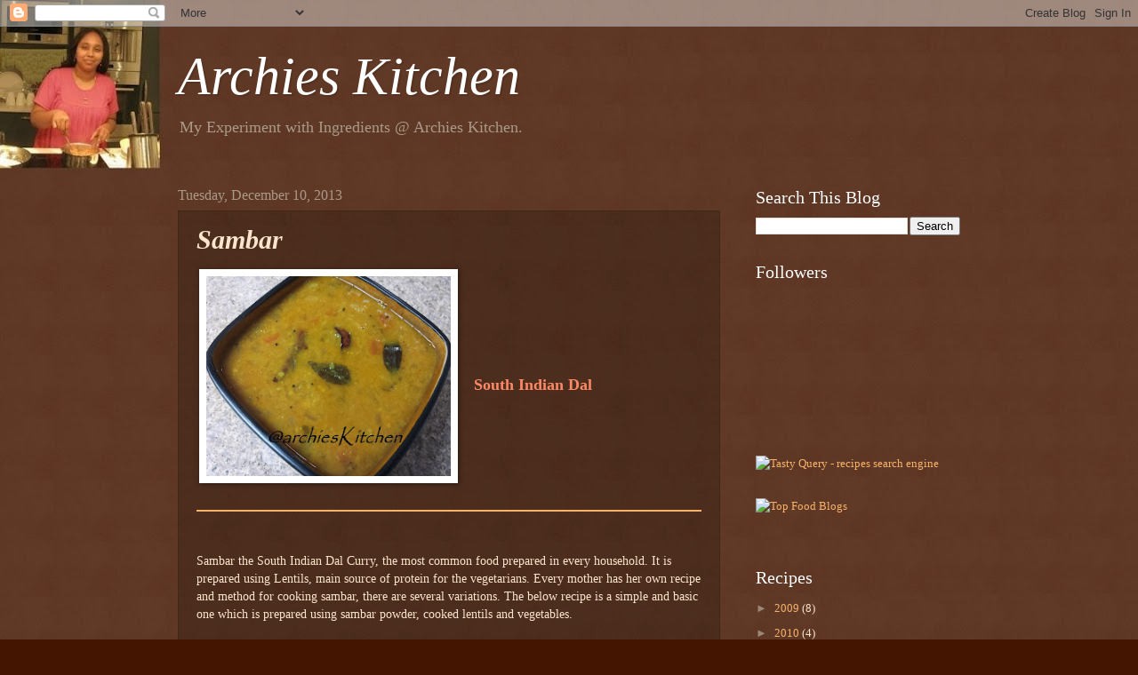

--- FILE ---
content_type: text/html; charset=UTF-8
request_url: http://archieskitchen.blogspot.com/2013/12/sambar.html
body_size: 12875
content:
<!DOCTYPE html>
<html class='v2' dir='ltr' lang='en'>
<head>
<link href='https://www.blogger.com/static/v1/widgets/335934321-css_bundle_v2.css' rel='stylesheet' type='text/css'/>
<meta content='width=1100' name='viewport'/>
<meta content='text/html; charset=UTF-8' http-equiv='Content-Type'/>
<meta content='blogger' name='generator'/>
<link href='http://archieskitchen.blogspot.com/favicon.ico' rel='icon' type='image/x-icon'/>
<link href='http://archieskitchen.blogspot.com/2013/12/sambar.html' rel='canonical'/>
<link rel="alternate" type="application/atom+xml" title="Archies Kitchen - Atom" href="http://archieskitchen.blogspot.com/feeds/posts/default" />
<link rel="alternate" type="application/rss+xml" title="Archies Kitchen - RSS" href="http://archieskitchen.blogspot.com/feeds/posts/default?alt=rss" />
<link rel="service.post" type="application/atom+xml" title="Archies Kitchen - Atom" href="https://www.blogger.com/feeds/31631907/posts/default" />

<link rel="alternate" type="application/atom+xml" title="Archies Kitchen - Atom" href="http://archieskitchen.blogspot.com/feeds/7004250408714189601/comments/default" />
<!--Can't find substitution for tag [blog.ieCssRetrofitLinks]-->
<link href='https://blogger.googleusercontent.com/img/b/R29vZ2xl/AVvXsEj0e9mbQIKp-xp-bJAEb3x5YxbDD3sQLhcaHbG7_eHClVm-W0fhXlyfSp4WCVRLKG21BlKkoFVE3ZRER85llVZoRd9rA0VIMPRN2FjIeG0CRYLkpQ2P2jY7vzlqoQIivXBHyw1g/s320/Sambar.jpg' rel='image_src'/>
<meta content='Sambar, Lentil Curry, South Indian Dal' name='description'/>
<meta content='http://archieskitchen.blogspot.com/2013/12/sambar.html' property='og:url'/>
<meta content='&lt;b&gt;Sambar&lt;/b&gt;' property='og:title'/>
<meta content='Sambar, Lentil Curry, South Indian Dal' property='og:description'/>
<meta content='https://blogger.googleusercontent.com/img/b/R29vZ2xl/AVvXsEj0e9mbQIKp-xp-bJAEb3x5YxbDD3sQLhcaHbG7_eHClVm-W0fhXlyfSp4WCVRLKG21BlKkoFVE3ZRER85llVZoRd9rA0VIMPRN2FjIeG0CRYLkpQ2P2jY7vzlqoQIivXBHyw1g/w1200-h630-p-k-no-nu/Sambar.jpg' property='og:image'/>
<title>Archies Kitchen: Sambar</title>
<style id='page-skin-1' type='text/css'><!--
/*
-----------------------------------------------
Blogger Template Style
Name:     Watermark
Designer: Blogger
URL:      www.blogger.com
----------------------------------------------- */
/* Use this with templates/1ktemplate-*.html */
/* Content
----------------------------------------------- */
body {
font: normal normal 14px Georgia, Utopia, 'Palatino Linotype', Palatino, serif;
color: #fce5cd;
background: #441500 url(http://2.bp.blogspot.com/-b8qzywSvNfI/UA1az0rbXmI/AAAAAAAAIEk/gc5SjsvpgdI/s0/Blog%2BBackground.jpg) repeat fixed top left;
}
html body .content-outer {
min-width: 0;
max-width: 100%;
width: 100%;
}
.content-outer {
font-size: 92%;
}
a:link {
text-decoration:none;
color: #f6b26b;
}
a:visited {
text-decoration:none;
color: #ff8866;
}
a:hover {
text-decoration:underline;
color: #f6b26b;
}
.body-fauxcolumns .cap-top {
margin-top: 30px;
background: transparent none no-repeat scroll center center;
height: 256px;
}
.content-inner {
padding: 0;
}
/* Header
----------------------------------------------- */
.header-inner .Header .titlewrapper,
.header-inner .Header .descriptionwrapper {
padding-left: 20px;
padding-right: 20px;
}
.Header h1 {
font: italic normal 60px Georgia, Utopia, 'Palatino Linotype', Palatino, serif;
color: #ffffff;
text-shadow: 2px 2px rgba(0, 0, 0, .1);
}
.Header h1 a {
color: #ffffff;
}
.Header .description {
font-size: 140%;
color: #aa9988;
}
/* Tabs
----------------------------------------------- */
.tabs-inner .section {
margin: 0 20px;
}
.tabs-inner .PageList, .tabs-inner .LinkList, .tabs-inner .Labels {
margin-left: -11px;
margin-right: -11px;
background-color: transparent;
border-top: 0 solid #ffffff;
border-bottom: 0 solid #ffffff;
-moz-box-shadow: 0 0 0 rgba(0, 0, 0, .3);
-webkit-box-shadow: 0 0 0 rgba(0, 0, 0, .3);
-goog-ms-box-shadow: 0 0 0 rgba(0, 0, 0, .3);
box-shadow: 0 0 0 rgba(0, 0, 0, .3);
}
.tabs-inner .PageList .widget-content,
.tabs-inner .LinkList .widget-content,
.tabs-inner .Labels .widget-content {
margin: -3px -11px;
background: transparent none  no-repeat scroll right;
}
.tabs-inner .widget ul {
padding: 2px 25px;
max-height: 34px;
background: transparent none no-repeat scroll left;
}
.tabs-inner .widget li {
border: none;
}
.tabs-inner .widget li a {
display: inline-block;
padding: .25em 1em;
font: normal normal 20px Georgia, Utopia, 'Palatino Linotype', Palatino, serif;
color: #441500;
border-right: 1px solid #776655;
}
.tabs-inner .widget li:first-child a {
border-left: 1px solid #776655;
}
.tabs-inner .widget li.selected a, .tabs-inner .widget li a:hover {
color: #ffffff;
}
/* Headings
----------------------------------------------- */
h2 {
font: normal normal 20px Georgia, Utopia, 'Palatino Linotype', Palatino, serif;
color: #ffffff;
margin: 0 0 .5em;
}
h2.date-header {
font: normal normal 16px 'Times New Roman', Times, FreeSerif, serif;
color: #aa9988;
}
/* Main
----------------------------------------------- */
.main-inner .column-center-inner,
.main-inner .column-left-inner,
.main-inner .column-right-inner {
padding: 0 5px;
}
.main-outer {
margin-top: 0;
background: transparent none no-repeat scroll top left;
}
.main-inner {
padding-top: 30px;
}
.main-cap-top {
position: relative;
}
.main-cap-top .cap-right {
position: absolute;
height: 0;
width: 100%;
bottom: 0;
background: transparent none repeat-x scroll bottom center;
}
.main-cap-top .cap-left {
position: absolute;
height: 245px;
width: 280px;
right: 0;
bottom: 0;
background: transparent none no-repeat scroll bottom left;
}
/* Posts
----------------------------------------------- */
.post-outer {
padding: 15px 20px;
margin: 0 0 25px;
background: transparent url(//www.blogblog.com/1kt/watermark/post_background_navigator.png) repeat scroll top left;
_background-image: none;
border: dotted 1px #332211;
-moz-box-shadow: 0 0 0 rgba(0, 0, 0, .1);
-webkit-box-shadow: 0 0 0 rgba(0, 0, 0, .1);
-goog-ms-box-shadow: 0 0 0 rgba(0, 0, 0, .1);
box-shadow: 0 0 0 rgba(0, 0, 0, .1);
}
h3.post-title {
font: italic normal 30px Georgia, Utopia, 'Palatino Linotype', Palatino, serif;
margin: 0;
}
.comments h4 {
font: italic normal 30px Georgia, Utopia, 'Palatino Linotype', Palatino, serif;
margin: 1em 0 0;
}
.post-body {
font-size: 105%;
line-height: 1.5;
position: relative;
}
.post-header {
margin: 0 0 1em;
color: #aa9988;
}
.post-footer {
margin: 10px 0 0;
padding: 10px 0 0;
color: #aa9988;
border-top: dashed 1px #998877;
}
#blog-pager {
font-size: 140%
}
#comments .comment-author {
padding-top: 1.5em;
border-top: dashed 1px #998877;
background-position: 0 1.5em;
}
#comments .comment-author:first-child {
padding-top: 0;
border-top: none;
}
.avatar-image-container {
margin: .2em 0 0;
}
/* Comments
----------------------------------------------- */
.comments .comments-content .icon.blog-author {
background-repeat: no-repeat;
background-image: url([data-uri]);
}
.comments .comments-content .loadmore a {
border-top: 1px solid #998877;
border-bottom: 1px solid #998877;
}
.comments .continue {
border-top: 2px solid #998877;
}
/* Widgets
----------------------------------------------- */
.widget ul, .widget #ArchiveList ul.flat {
padding: 0;
list-style: none;
}
.widget ul li, .widget #ArchiveList ul.flat li {
padding: .35em 0;
text-indent: 0;
border-top: dashed 1px #998877;
}
.widget ul li:first-child, .widget #ArchiveList ul.flat li:first-child {
border-top: none;
}
.widget .post-body ul {
list-style: disc;
}
.widget .post-body ul li {
border: none;
}
.widget .zippy {
color: #998877;
}
.post-body img, .post-body .tr-caption-container, .Profile img, .Image img,
.BlogList .item-thumbnail img {
padding: 5px;
background: #fff;
-moz-box-shadow: 1px 1px 5px rgba(0, 0, 0, .5);
-webkit-box-shadow: 1px 1px 5px rgba(0, 0, 0, .5);
-goog-ms-box-shadow: 1px 1px 5px rgba(0, 0, 0, .5);
box-shadow: 1px 1px 5px rgba(0, 0, 0, .5);
}
.post-body img, .post-body .tr-caption-container {
padding: 8px;
}
.post-body .tr-caption-container {
color: #333333;
}
.post-body .tr-caption-container img {
padding: 0;
background: transparent;
border: none;
-moz-box-shadow: 0 0 0 rgba(0, 0, 0, .1);
-webkit-box-shadow: 0 0 0 rgba(0, 0, 0, .1);
-goog-ms-box-shadow: 0 0 0 rgba(0, 0, 0, .1);
box-shadow: 0 0 0 rgba(0, 0, 0, .1);
}
/* Footer
----------------------------------------------- */
.footer-outer {
color:#fce5cd;
background: #110000 url(//www.blogblog.com/1kt/watermark/body_background_navigator.png) repeat scroll top left;
}
.footer-outer a {
color: #f6b26b;
}
.footer-outer a:visited {
color: #ff8866;
}
.footer-outer a:hover {
color: #f6b26b;
}
.footer-outer .widget h2 {
color: #ffffff;
}
/* Mobile
----------------------------------------------- */
body.mobile  {
background-size: 100% auto;
}
.mobile .body-fauxcolumn-outer {
background: transparent none repeat scroll top left;
}
html .mobile .mobile-date-outer {
border-bottom: none;
background: transparent url(//www.blogblog.com/1kt/watermark/post_background_navigator.png) repeat scroll top left;
_background-image: none;
margin-bottom: 10px;
}
.mobile .main-inner .date-outer {
padding: 0;
}
.mobile .main-inner .date-header {
margin: 10px;
}
.mobile .main-cap-top {
z-index: -1;
}
.mobile .content-outer {
font-size: 100%;
}
.mobile .post-outer {
padding: 10px;
}
.mobile .main-cap-top .cap-left {
background: transparent none no-repeat scroll bottom left;
}
.mobile .body-fauxcolumns .cap-top {
margin: 0;
}
.mobile-link-button {
background: transparent url(//www.blogblog.com/1kt/watermark/post_background_navigator.png) repeat scroll top left;
}
.mobile-link-button a:link, .mobile-link-button a:visited {
color: #f6b26b;
}
.mobile-index-date .date-header {
color: #aa9988;
}
.mobile-index-contents {
color: #fce5cd;
}
.mobile .tabs-inner .section {
margin: 0;
}
.mobile .tabs-inner .PageList {
margin-left: 0;
margin-right: 0;
}
.mobile .tabs-inner .PageList .widget-content {
margin: 0;
color: #ffffff;
background: transparent url(//www.blogblog.com/1kt/watermark/post_background_navigator.png) repeat scroll top left;
}
.mobile .tabs-inner .PageList .widget-content .pagelist-arrow {
border-left: 1px solid #776655;
}
.HR hr {height:2px; color:#f6b26b; border:1px; solid #000;}
--></style>
<style id='template-skin-1' type='text/css'><!--
body {
min-width: 920px;
}
.content-outer, .content-fauxcolumn-outer, .region-inner {
min-width: 920px;
max-width: 920px;
_width: 920px;
}
.main-inner .columns {
padding-left: 0;
padding-right: 270px;
}
.main-inner .fauxcolumn-center-outer {
left: 0;
right: 270px;
/* IE6 does not respect left and right together */
_width: expression(this.parentNode.offsetWidth -
parseInt("0") -
parseInt("270px") + 'px');
}
.main-inner .fauxcolumn-left-outer {
width: 0;
}
.main-inner .fauxcolumn-right-outer {
width: 270px;
}
.main-inner .column-left-outer {
width: 0;
right: 100%;
margin-left: -0;
}
.main-inner .column-right-outer {
width: 270px;
margin-right: -270px;
}
#layout {
min-width: 0;
}
#layout .content-outer {
min-width: 0;
width: 800px;
}
#layout .region-inner {
min-width: 0;
width: auto;
}
body#layout div.add_widget {
padding: 8px;
}
body#layout div.add_widget a {
margin-left: 32px;
}
--></style>
<style>
    body {background-image:url(http\:\/\/2.bp.blogspot.com\/-b8qzywSvNfI\/UA1az0rbXmI\/AAAAAAAAIEk\/gc5SjsvpgdI\/s0\/Blog%2BBackground.jpg);}
    
@media (max-width: 200px) { body {background-image:url(http\:\/\/2.bp.blogspot.com\/-b8qzywSvNfI\/UA1az0rbXmI\/AAAAAAAAIEk\/gc5SjsvpgdI\/w200\/Blog%2BBackground.jpg);}}
@media (max-width: 400px) and (min-width: 201px) { body {background-image:url(http\:\/\/2.bp.blogspot.com\/-b8qzywSvNfI\/UA1az0rbXmI\/AAAAAAAAIEk\/gc5SjsvpgdI\/w400\/Blog%2BBackground.jpg);}}
@media (max-width: 800px) and (min-width: 401px) { body {background-image:url(http\:\/\/2.bp.blogspot.com\/-b8qzywSvNfI\/UA1az0rbXmI\/AAAAAAAAIEk\/gc5SjsvpgdI\/w800\/Blog%2BBackground.jpg);}}
@media (max-width: 1200px) and (min-width: 801px) { body {background-image:url(http\:\/\/2.bp.blogspot.com\/-b8qzywSvNfI\/UA1az0rbXmI\/AAAAAAAAIEk\/gc5SjsvpgdI\/w1200\/Blog%2BBackground.jpg);}}
/* Last tag covers anything over one higher than the previous max-size cap. */
@media (min-width: 1201px) { body {background-image:url(http\:\/\/2.bp.blogspot.com\/-b8qzywSvNfI\/UA1az0rbXmI\/AAAAAAAAIEk\/gc5SjsvpgdI\/w1600\/Blog%2BBackground.jpg);}}
  </style>
<link href='https://www.blogger.com/dyn-css/authorization.css?targetBlogID=31631907&amp;zx=c895f3ee-d87d-43b3-b51b-fe4508a339ce' media='none' onload='if(media!=&#39;all&#39;)media=&#39;all&#39;' rel='stylesheet'/><noscript><link href='https://www.blogger.com/dyn-css/authorization.css?targetBlogID=31631907&amp;zx=c895f3ee-d87d-43b3-b51b-fe4508a339ce' rel='stylesheet'/></noscript>
<meta name='google-adsense-platform-account' content='ca-host-pub-1556223355139109'/>
<meta name='google-adsense-platform-domain' content='blogspot.com'/>

<!-- data-ad-client=ca-pub-3348982496076561 -->

</head>
<body class='loading variant-navigator'>
<div class='navbar section' id='navbar' name='Navbar'><div class='widget Navbar' data-version='1' id='Navbar1'><script type="text/javascript">
    function setAttributeOnload(object, attribute, val) {
      if(window.addEventListener) {
        window.addEventListener('load',
          function(){ object[attribute] = val; }, false);
      } else {
        window.attachEvent('onload', function(){ object[attribute] = val; });
      }
    }
  </script>
<div id="navbar-iframe-container"></div>
<script type="text/javascript" src="https://apis.google.com/js/platform.js"></script>
<script type="text/javascript">
      gapi.load("gapi.iframes:gapi.iframes.style.bubble", function() {
        if (gapi.iframes && gapi.iframes.getContext) {
          gapi.iframes.getContext().openChild({
              url: 'https://www.blogger.com/navbar/31631907?po\x3d7004250408714189601\x26origin\x3dhttp://archieskitchen.blogspot.com',
              where: document.getElementById("navbar-iframe-container"),
              id: "navbar-iframe"
          });
        }
      });
    </script><script type="text/javascript">
(function() {
var script = document.createElement('script');
script.type = 'text/javascript';
script.src = '//pagead2.googlesyndication.com/pagead/js/google_top_exp.js';
var head = document.getElementsByTagName('head')[0];
if (head) {
head.appendChild(script);
}})();
</script>
</div></div>
<div class='body-fauxcolumns'>
<div class='fauxcolumn-outer body-fauxcolumn-outer'>
<div class='cap-top'>
<div class='cap-left'></div>
<div class='cap-right'></div>
</div>
<div class='fauxborder-left'>
<div class='fauxborder-right'></div>
<div class='fauxcolumn-inner'>
</div>
</div>
<div class='cap-bottom'>
<div class='cap-left'></div>
<div class='cap-right'></div>
</div>
</div>
</div>
<div class='content'>
<div class='content-fauxcolumns'>
<div class='fauxcolumn-outer content-fauxcolumn-outer'>
<div class='cap-top'>
<div class='cap-left'></div>
<div class='cap-right'></div>
</div>
<div class='fauxborder-left'>
<div class='fauxborder-right'></div>
<div class='fauxcolumn-inner'>
</div>
</div>
<div class='cap-bottom'>
<div class='cap-left'></div>
<div class='cap-right'></div>
</div>
</div>
</div>
<div class='content-outer'>
<div class='content-cap-top cap-top'>
<div class='cap-left'></div>
<div class='cap-right'></div>
</div>
<div class='fauxborder-left content-fauxborder-left'>
<div class='fauxborder-right content-fauxborder-right'></div>
<div class='content-inner'>
<header>
<div class='header-outer'>
<div class='header-cap-top cap-top'>
<div class='cap-left'></div>
<div class='cap-right'></div>
</div>
<div class='fauxborder-left header-fauxborder-left'>
<div class='fauxborder-right header-fauxborder-right'></div>
<div class='region-inner header-inner'>
<div class='header section' id='header' name='Header'><div class='widget Header' data-version='1' id='Header1'>
<div id='header-inner'>
<div class='titlewrapper'>
<h1 class='title'>
<a href='http://archieskitchen.blogspot.com/'>
Archies Kitchen
</a>
</h1>
</div>
<div class='descriptionwrapper'>
<p class='description'><span>My Experiment with Ingredients @ Archies Kitchen.</span></p>
</div>
</div>
</div></div>
</div>
</div>
<div class='header-cap-bottom cap-bottom'>
<div class='cap-left'></div>
<div class='cap-right'></div>
</div>
</div>
</header>
<div class='tabs-outer'>
<div class='tabs-cap-top cap-top'>
<div class='cap-left'></div>
<div class='cap-right'></div>
</div>
<div class='fauxborder-left tabs-fauxborder-left'>
<div class='fauxborder-right tabs-fauxborder-right'></div>
<div class='region-inner tabs-inner'>
<div class='tabs no-items section' id='crosscol' name='Cross-Column'></div>
<div class='tabs no-items section' id='crosscol-overflow' name='Cross-Column 2'></div>
</div>
</div>
<div class='tabs-cap-bottom cap-bottom'>
<div class='cap-left'></div>
<div class='cap-right'></div>
</div>
</div>
<div class='main-outer'>
<div class='main-cap-top cap-top'>
<div class='cap-left'></div>
<div class='cap-right'></div>
</div>
<div class='fauxborder-left main-fauxborder-left'>
<div class='fauxborder-right main-fauxborder-right'></div>
<div class='region-inner main-inner'>
<div class='columns fauxcolumns'>
<div class='fauxcolumn-outer fauxcolumn-center-outer'>
<div class='cap-top'>
<div class='cap-left'></div>
<div class='cap-right'></div>
</div>
<div class='fauxborder-left'>
<div class='fauxborder-right'></div>
<div class='fauxcolumn-inner'>
</div>
</div>
<div class='cap-bottom'>
<div class='cap-left'></div>
<div class='cap-right'></div>
</div>
</div>
<div class='fauxcolumn-outer fauxcolumn-left-outer'>
<div class='cap-top'>
<div class='cap-left'></div>
<div class='cap-right'></div>
</div>
<div class='fauxborder-left'>
<div class='fauxborder-right'></div>
<div class='fauxcolumn-inner'>
</div>
</div>
<div class='cap-bottom'>
<div class='cap-left'></div>
<div class='cap-right'></div>
</div>
</div>
<div class='fauxcolumn-outer fauxcolumn-right-outer'>
<div class='cap-top'>
<div class='cap-left'></div>
<div class='cap-right'></div>
</div>
<div class='fauxborder-left'>
<div class='fauxborder-right'></div>
<div class='fauxcolumn-inner'>
</div>
</div>
<div class='cap-bottom'>
<div class='cap-left'></div>
<div class='cap-right'></div>
</div>
</div>
<!-- corrects IE6 width calculation -->
<div class='columns-inner'>
<div class='column-center-outer'>
<div class='column-center-inner'>
<div class='main section' id='main' name='Main'><div class='widget Blog' data-version='1' id='Blog1'>
<div class='blog-posts hfeed'>

          <div class="date-outer">
        
<h2 class='date-header'><span>Tuesday, December 10, 2013</span></h2>

          <div class="date-posts">
        
<div class='post-outer'>
<div class='post hentry uncustomized-post-template' itemprop='blogPost' itemscope='itemscope' itemtype='http://schema.org/BlogPosting'>
<meta content='https://blogger.googleusercontent.com/img/b/R29vZ2xl/AVvXsEj0e9mbQIKp-xp-bJAEb3x5YxbDD3sQLhcaHbG7_eHClVm-W0fhXlyfSp4WCVRLKG21BlKkoFVE3ZRER85llVZoRd9rA0VIMPRN2FjIeG0CRYLkpQ2P2jY7vzlqoQIivXBHyw1g/s320/Sambar.jpg' itemprop='image_url'/>
<meta content='31631907' itemprop='blogId'/>
<meta content='7004250408714189601' itemprop='postId'/>
<a name='7004250408714189601'></a>
<h3 class='post-title entry-title' itemprop='name'>
<b>Sambar</b>
</h3>
<div class='post-header'>
<div class='post-header-line-1'></div>
</div>
<div class='post-body entry-content' id='post-body-7004250408714189601' itemprop='articleBody'>
<table>
<tbody>
<tr>
<td><div class="separator" style="clear: both; text-align: center;">
<a href="https://blogger.googleusercontent.com/img/b/R29vZ2xl/AVvXsEj0e9mbQIKp-xp-bJAEb3x5YxbDD3sQLhcaHbG7_eHClVm-W0fhXlyfSp4WCVRLKG21BlKkoFVE3ZRER85llVZoRd9rA0VIMPRN2FjIeG0CRYLkpQ2P2jY7vzlqoQIivXBHyw1g/s1600/Sambar.jpg" imageanchor="1" style="clear: left; float: left; margin-bottom: 1em; margin-right: 1em;">
<img border="0" height="225" src="https://blogger.googleusercontent.com/img/b/R29vZ2xl/AVvXsEj0e9mbQIKp-xp-bJAEb3x5YxbDD3sQLhcaHbG7_eHClVm-W0fhXlyfSp4WCVRLKG21BlKkoFVE3ZRER85llVZoRd9rA0VIMPRN2FjIeG0CRYLkpQ2P2jY7vzlqoQIivXBHyw1g/s320/Sambar.jpg" width="275" /></a></div>
</td>
<td><b><span style="color: #ff8866; font-size: large;">South Indian Dal</span></b></td>
</tr>
</tbody></table>
<hr color="#f6b26b" noshade="" size="2" />
<br />
<br />
Sambar the South Indian Dal Curry, the most common food prepared in every household. It is prepared using Lentils, main source of protein for the vegetarians. Every mother has her own recipe and method for cooking sambar, there are several variations. The below recipe is a simple and basic one which is prepared using sambar powder, cooked lentils and vegetables. 
<br />
<br />
<table>
<tbody>
<tr>
<td><b><span style="color: #ff8866;">Ingredients:</span></b></td>
<td><b><span style="color: #ff8866;">Quantity</span></b></td>
</tr>
<tr>
<td>Toor Dal/Red Gram Dal </td>
<td>1 cup </td>
</tr>
<tr>
<td>Onions Chopped </td>
<td>2 nos </td>
</tr>
<tr>
<td>Tomatoes Chopped </td>
<td>2 nos </td>
</tr>
<tr>
<td>Vegetables Chopped** </td>
<td>1 cup </td>
</tr>
<tr>
<td>Tamarind Paste</td>
<td>1-2 tbsp </td>
</tr>
<tr>
<td><a href="http://archieskitchen.blogspot.com/2013/12/sambar-powder.html">Sambar Powder</a> </td>
<td>2 tbsp </td>
</tr>
<tr>
<td>Turmeric Powder </td>
<td>1 tsp </td>
</tr>
<tr>
<td>Asafoetida </td>
<td>1/4 tsp </td>
</tr>
<tr>
<td>Cumin Powder </td>
<td>1/4 tsp </td>
</tr>
<tr>
<td>Salt </td>
<td>To taste </td>
</tr>
<tr>
<td>Oil </td>
<td>1-2 tbsp </td>
</tr>
<tr>
<td><b><span style="color: #ff8866;">Tempering:</span></b></td>
<td><b><span style="color: #ff8866;"></span></b><br /></td>
</tr>
<tr>
<td>Oil/Ghee </td>
<td>1/2 tbsp </td>
</tr>
<tr>
<td>Mustard Seeds </td>
<td>1 tsp </td>
</tr>
<tr>
<td>Urad Dal </td>
<td>1 tsp </td>
</tr>
<tr>
<td>Dry Red Chili Halved </td>
<td>2 nos </td>
</tr>
<tr>
<td>Curry Leaves </td>
<td>1-2 Strands </td>
</tr>
<tr>
<td>Fenugreek Seeds </td>
<td>1/2 tsp </td>
</tr>
<tr>
<td>Cumin Seeds </td>
<td>1/2 tsp </td>
</tr>
<tr>
<td>Asafoetida </td>
<td>1/4 tsp </td>
</tr>
<tr>
<td>Coriander Leaves Chopped</td>
<td>To Garnish </td>
</tr>
</tbody></table>
<br />
<br />
<b><span style="color: #ff8866;">Preparation:</span></b><br />
1) Clean and soak the Dal for 30 min's. Add two cups water, Dal, salt, half of the turmeric powder, Asafoetida and cumin powder in a pressure cooker and cook up to 2-3 whistles. <br />
2) Meanwhile heat oil in a sauce pan and sauté the chopped onions and sauté until the onions caramelize, then add vegetables (if using) and fry for a couple of min's .<br />
3) Add chopped tomatoes and sauté for a min and then add the remaining turmeric powder and <a href="http://archieskitchen.blogspot.com/2013/12/sambar-powder.html">sambar powder</a> and let it cook until the tomatoes soften.<br />
4) Add the tamarind paste and a cup of water and cook covered until the raw smell of the tamarind disappears and vegetables are well cooked.<br />
5) Let the pressure release and then add the cooked Dal into the pan and cook for a couple of more min's for the Dal and tamarind mixture to blend in well.<br />
6) Meanwhile heat oil/ghee in a small pan and add all the ingredients for tempering. Once the mustard sputter, add it into the saucepan. Garnish with chopped coriander and serve with steamed rice or Idly, Dosa or Upma.<br />
<br />
<b><span style="color: #ff8866;">Note: <br />Variations - * The sautéed onion and vegetable mixture is pressure cooked along with the Dal or half cooked Dal and then the tamarind is added to the pressure cooked mixture. <br />
* The sautéed onion and vegetable mixture and Dal are pressure cooked separately and then mixed together along with the tamarind and cooked. <br />** Any vegetable such as Brinjal/Baby eggplant, drumstick, Radish, Turnip, Squash, Pumpkin, carrot, beans or potato or mixture of any of these vegetables are used. Usually Brinjal and Drumstick make a tasty combination. Carrot, beans and potato are used too. Kadambha Sambar has mixture of 4-5 vegetables. </span></b>
<div style='clear: both;'></div>
</div>
<div class='post-footer'>
<div class='post-footer-line post-footer-line-1'>
<span class='post-author vcard'>
Posted by
<span class='fn' itemprop='author' itemscope='itemscope' itemtype='http://schema.org/Person'>
<span itemprop='name'>Archana</span>
</span>
</span>
<span class='post-timestamp'>
at
<meta content='http://archieskitchen.blogspot.com/2013/12/sambar.html' itemprop='url'/>
<a class='timestamp-link' href='http://archieskitchen.blogspot.com/2013/12/sambar.html' rel='bookmark' title='permanent link'><abbr class='published' itemprop='datePublished' title='2013-12-10T04:42:00+05:30'>4:42 AM</abbr></a>
</span>
<span class='post-comment-link'>
</span>
<span class='post-icons'>
<span class='item-control blog-admin pid-1397280988'>
<a href='https://www.blogger.com/post-edit.g?blogID=31631907&postID=7004250408714189601&from=pencil' title='Edit Post'>
<img alt='' class='icon-action' height='18' src='https://resources.blogblog.com/img/icon18_edit_allbkg.gif' width='18'/>
</a>
</span>
</span>
<div class='post-share-buttons goog-inline-block'>
</div>
</div>
<div class='post-footer-line post-footer-line-2'>
<span class='post-labels'>
Labels:
<a href='http://archieskitchen.blogspot.com/search/label/Sambar' rel='tag'>Sambar</a>,
<a href='http://archieskitchen.blogspot.com/search/label/South%20Indian' rel='tag'>South Indian</a>,
<a href='http://archieskitchen.blogspot.com/search/label/Vegetarian' rel='tag'>Vegetarian</a>
</span>
</div>
<div class='post-footer-line post-footer-line-3'>
<span class='post-location'>
</span>
</div>
</div>
</div>
<div class='comments' id='comments'>
<a name='comments'></a>
<h4>No comments:</h4>
<div id='Blog1_comments-block-wrapper'>
<dl class='avatar-comment-indent' id='comments-block'>
</dl>
</div>
<p class='comment-footer'>
<a href='https://www.blogger.com/comment/fullpage/post/31631907/7004250408714189601' onclick=''>Post a Comment</a>
</p>
</div>
</div>

        </div></div>
      
</div>
<div class='blog-pager' id='blog-pager'>
<span id='blog-pager-newer-link'>
<a class='blog-pager-newer-link' href='http://archieskitchen.blogspot.com/2013/12/sambar-powder.html' id='Blog1_blog-pager-newer-link' title='Newer Post'>Newer Post</a>
</span>
<span id='blog-pager-older-link'>
<a class='blog-pager-older-link' href='http://archieskitchen.blogspot.com/2013/12/creme-brulee.html' id='Blog1_blog-pager-older-link' title='Older Post'>Older Post</a>
</span>
<a class='home-link' href='http://archieskitchen.blogspot.com/'>Home</a>
</div>
<div class='clear'></div>
<div class='post-feeds'>
<div class='feed-links'>
Subscribe to:
<a class='feed-link' href='http://archieskitchen.blogspot.com/feeds/7004250408714189601/comments/default' target='_blank' type='application/atom+xml'>Post Comments (Atom)</a>
</div>
</div>
</div></div>
</div>
</div>
<div class='column-left-outer'>
<div class='column-left-inner'>
<aside>
</aside>
</div>
</div>
<div class='column-right-outer'>
<div class='column-right-inner'>
<aside>
<div class='sidebar section' id='sidebar-right-1'><div class='widget BlogSearch' data-version='1' id='BlogSearch1'>
<h2 class='title'>Search This Blog</h2>
<div class='widget-content'>
<div id='BlogSearch1_form'>
<form action='http://archieskitchen.blogspot.com/search' class='gsc-search-box' target='_top'>
<table cellpadding='0' cellspacing='0' class='gsc-search-box'>
<tbody>
<tr>
<td class='gsc-input'>
<input autocomplete='off' class='gsc-input' name='q' size='10' title='search' type='text' value=''/>
</td>
<td class='gsc-search-button'>
<input class='gsc-search-button' title='search' type='submit' value='Search'/>
</td>
</tr>
</tbody>
</table>
</form>
</div>
</div>
<div class='clear'></div>
</div>
<div class='widget Followers' data-version='1' id='Followers1'>
<h2 class='title'>Followers</h2>
<div class='widget-content'>
<div id='Followers1-wrapper'>
<div style='margin-right:2px;'>
<div><script type="text/javascript" src="https://apis.google.com/js/platform.js"></script>
<div id="followers-iframe-container"></div>
<script type="text/javascript">
    window.followersIframe = null;
    function followersIframeOpen(url) {
      gapi.load("gapi.iframes", function() {
        if (gapi.iframes && gapi.iframes.getContext) {
          window.followersIframe = gapi.iframes.getContext().openChild({
            url: url,
            where: document.getElementById("followers-iframe-container"),
            messageHandlersFilter: gapi.iframes.CROSS_ORIGIN_IFRAMES_FILTER,
            messageHandlers: {
              '_ready': function(obj) {
                window.followersIframe.getIframeEl().height = obj.height;
              },
              'reset': function() {
                window.followersIframe.close();
                followersIframeOpen("https://www.blogger.com/followers/frame/31631907?colors\x3dCgt0cmFuc3BhcmVudBILdHJhbnNwYXJlbnQaByNmY2U1Y2QiByNmNmIyNmIqC3RyYW5zcGFyZW50MgcjZmZmZmZmOgcjZmNlNWNkQgcjZjZiMjZiSgcjOTk4ODc3UgcjZjZiMjZiWgt0cmFuc3BhcmVudA%3D%3D\x26pageSize\x3d21\x26hl\x3den\x26origin\x3dhttp://archieskitchen.blogspot.com");
              },
              'open': function(url) {
                window.followersIframe.close();
                followersIframeOpen(url);
              }
            }
          });
        }
      });
    }
    followersIframeOpen("https://www.blogger.com/followers/frame/31631907?colors\x3dCgt0cmFuc3BhcmVudBILdHJhbnNwYXJlbnQaByNmY2U1Y2QiByNmNmIyNmIqC3RyYW5zcGFyZW50MgcjZmZmZmZmOgcjZmNlNWNkQgcjZjZiMjZiSgcjOTk4ODc3UgcjZjZiMjZiWgt0cmFuc3BhcmVudA%3D%3D\x26pageSize\x3d21\x26hl\x3den\x26origin\x3dhttp://archieskitchen.blogspot.com");
  </script></div>
</div>
</div>
<div class='clear'></div>
</div>
</div><div class='widget HTML' data-version='1' id='HTML3'>
<div class='widget-content'>
<a href="http://tastyquery.com" title="Tasty Query - recipes search engine" target="_blank"><img src="http://static.tastyquery.com/button/?src=banner-white-125x1.png&hash=a8aa681aaa4588a8dbd3b42b26d59a1a" width="125" height="41" border="0" alt="Tasty Query - recipes search engine"/></a>
</div>
<div class='clear'></div>
</div><div class='widget HTML' data-version='1' id='HTML1'>
<div class='widget-content'>
<a title="Search recipes on Recipes.in" href="http://www.recipes.in/" id="hr-Pu4y9"><img src="http://widget.recipes.in/blogcounter/image?image=red_m&blog_id=Pu4y9" alt="Top Food Blogs" border="0" /></a><script type="text/javascript"><!--
var hr_currentTime = new Date();var hr_timestamp = Date.parse(hr_currentTime.getMonth() + 1 + "/" + hr_currentTime.getDate() + "/" + hr_currentTime.getFullYear()) / 1000;document.write('<scr'+'ipt type="text/javascript" src="http://widget.recipes.in/blogcounter.js?blog_id=Pu4y9&timestamp=' + hr_timestamp +'"></scr'+'ipt>');
// --></script>
</div>
<div class='clear'></div>
</div></div>
<table border='0' cellpadding='0' cellspacing='0' class='section-columns columns-2'>
<tbody>
<tr>
<td class='first columns-cell'>
<div class='sidebar no-items section' id='sidebar-right-2-1'></div>
</td>
<td class='columns-cell'>
<div class='sidebar no-items section' id='sidebar-right-2-2'></div>
</td>
</tr>
</tbody>
</table>
<div class='sidebar section' id='sidebar-right-3'><div class='widget BlogArchive' data-version='1' id='BlogArchive1'>
<h2>Recipes</h2>
<div class='widget-content'>
<div id='ArchiveList'>
<div id='BlogArchive1_ArchiveList'>
<ul class='hierarchy'>
<li class='archivedate collapsed'>
<a class='toggle' href='javascript:void(0)'>
<span class='zippy'>

        &#9658;&#160;
      
</span>
</a>
<a class='post-count-link' href='http://archieskitchen.blogspot.com/2009/'>
2009
</a>
<span class='post-count' dir='ltr'>(8)</span>
<ul class='hierarchy'>
<li class='archivedate collapsed'>
<a class='toggle' href='javascript:void(0)'>
<span class='zippy'>

        &#9658;&#160;
      
</span>
</a>
<a class='post-count-link' href='http://archieskitchen.blogspot.com/2009/05/'>
May 2009
</a>
<span class='post-count' dir='ltr'>(8)</span>
</li>
</ul>
</li>
</ul>
<ul class='hierarchy'>
<li class='archivedate collapsed'>
<a class='toggle' href='javascript:void(0)'>
<span class='zippy'>

        &#9658;&#160;
      
</span>
</a>
<a class='post-count-link' href='http://archieskitchen.blogspot.com/2010/'>
2010
</a>
<span class='post-count' dir='ltr'>(4)</span>
<ul class='hierarchy'>
<li class='archivedate collapsed'>
<a class='toggle' href='javascript:void(0)'>
<span class='zippy'>

        &#9658;&#160;
      
</span>
</a>
<a class='post-count-link' href='http://archieskitchen.blogspot.com/2010/01/'>
Jan 2010
</a>
<span class='post-count' dir='ltr'>(1)</span>
</li>
</ul>
<ul class='hierarchy'>
<li class='archivedate collapsed'>
<a class='toggle' href='javascript:void(0)'>
<span class='zippy'>

        &#9658;&#160;
      
</span>
</a>
<a class='post-count-link' href='http://archieskitchen.blogspot.com/2010/04/'>
Apr 2010
</a>
<span class='post-count' dir='ltr'>(2)</span>
</li>
</ul>
<ul class='hierarchy'>
<li class='archivedate collapsed'>
<a class='toggle' href='javascript:void(0)'>
<span class='zippy'>

        &#9658;&#160;
      
</span>
</a>
<a class='post-count-link' href='http://archieskitchen.blogspot.com/2010/05/'>
May 2010
</a>
<span class='post-count' dir='ltr'>(1)</span>
</li>
</ul>
</li>
</ul>
<ul class='hierarchy'>
<li class='archivedate collapsed'>
<a class='toggle' href='javascript:void(0)'>
<span class='zippy'>

        &#9658;&#160;
      
</span>
</a>
<a class='post-count-link' href='http://archieskitchen.blogspot.com/2011/'>
2011
</a>
<span class='post-count' dir='ltr'>(9)</span>
<ul class='hierarchy'>
<li class='archivedate collapsed'>
<a class='toggle' href='javascript:void(0)'>
<span class='zippy'>

        &#9658;&#160;
      
</span>
</a>
<a class='post-count-link' href='http://archieskitchen.blogspot.com/2011/03/'>
Mar 2011
</a>
<span class='post-count' dir='ltr'>(1)</span>
</li>
</ul>
<ul class='hierarchy'>
<li class='archivedate collapsed'>
<a class='toggle' href='javascript:void(0)'>
<span class='zippy'>

        &#9658;&#160;
      
</span>
</a>
<a class='post-count-link' href='http://archieskitchen.blogspot.com/2011/04/'>
Apr 2011
</a>
<span class='post-count' dir='ltr'>(1)</span>
</li>
</ul>
<ul class='hierarchy'>
<li class='archivedate collapsed'>
<a class='toggle' href='javascript:void(0)'>
<span class='zippy'>

        &#9658;&#160;
      
</span>
</a>
<a class='post-count-link' href='http://archieskitchen.blogspot.com/2011/07/'>
Jul 2011
</a>
<span class='post-count' dir='ltr'>(1)</span>
</li>
</ul>
<ul class='hierarchy'>
<li class='archivedate collapsed'>
<a class='toggle' href='javascript:void(0)'>
<span class='zippy'>

        &#9658;&#160;
      
</span>
</a>
<a class='post-count-link' href='http://archieskitchen.blogspot.com/2011/08/'>
Aug 2011
</a>
<span class='post-count' dir='ltr'>(1)</span>
</li>
</ul>
<ul class='hierarchy'>
<li class='archivedate collapsed'>
<a class='toggle' href='javascript:void(0)'>
<span class='zippy'>

        &#9658;&#160;
      
</span>
</a>
<a class='post-count-link' href='http://archieskitchen.blogspot.com/2011/11/'>
Nov 2011
</a>
<span class='post-count' dir='ltr'>(1)</span>
</li>
</ul>
<ul class='hierarchy'>
<li class='archivedate collapsed'>
<a class='toggle' href='javascript:void(0)'>
<span class='zippy'>

        &#9658;&#160;
      
</span>
</a>
<a class='post-count-link' href='http://archieskitchen.blogspot.com/2011/12/'>
Dec 2011
</a>
<span class='post-count' dir='ltr'>(4)</span>
</li>
</ul>
</li>
</ul>
<ul class='hierarchy'>
<li class='archivedate collapsed'>
<a class='toggle' href='javascript:void(0)'>
<span class='zippy'>

        &#9658;&#160;
      
</span>
</a>
<a class='post-count-link' href='http://archieskitchen.blogspot.com/2012/'>
2012
</a>
<span class='post-count' dir='ltr'>(14)</span>
<ul class='hierarchy'>
<li class='archivedate collapsed'>
<a class='toggle' href='javascript:void(0)'>
<span class='zippy'>

        &#9658;&#160;
      
</span>
</a>
<a class='post-count-link' href='http://archieskitchen.blogspot.com/2012/01/'>
Jan 2012
</a>
<span class='post-count' dir='ltr'>(1)</span>
</li>
</ul>
<ul class='hierarchy'>
<li class='archivedate collapsed'>
<a class='toggle' href='javascript:void(0)'>
<span class='zippy'>

        &#9658;&#160;
      
</span>
</a>
<a class='post-count-link' href='http://archieskitchen.blogspot.com/2012/02/'>
Feb 2012
</a>
<span class='post-count' dir='ltr'>(1)</span>
</li>
</ul>
<ul class='hierarchy'>
<li class='archivedate collapsed'>
<a class='toggle' href='javascript:void(0)'>
<span class='zippy'>

        &#9658;&#160;
      
</span>
</a>
<a class='post-count-link' href='http://archieskitchen.blogspot.com/2012/04/'>
Apr 2012
</a>
<span class='post-count' dir='ltr'>(1)</span>
</li>
</ul>
<ul class='hierarchy'>
<li class='archivedate collapsed'>
<a class='toggle' href='javascript:void(0)'>
<span class='zippy'>

        &#9658;&#160;
      
</span>
</a>
<a class='post-count-link' href='http://archieskitchen.blogspot.com/2012/06/'>
Jun 2012
</a>
<span class='post-count' dir='ltr'>(1)</span>
</li>
</ul>
<ul class='hierarchy'>
<li class='archivedate collapsed'>
<a class='toggle' href='javascript:void(0)'>
<span class='zippy'>

        &#9658;&#160;
      
</span>
</a>
<a class='post-count-link' href='http://archieskitchen.blogspot.com/2012/07/'>
Jul 2012
</a>
<span class='post-count' dir='ltr'>(2)</span>
</li>
</ul>
<ul class='hierarchy'>
<li class='archivedate collapsed'>
<a class='toggle' href='javascript:void(0)'>
<span class='zippy'>

        &#9658;&#160;
      
</span>
</a>
<a class='post-count-link' href='http://archieskitchen.blogspot.com/2012/08/'>
Aug 2012
</a>
<span class='post-count' dir='ltr'>(7)</span>
</li>
</ul>
<ul class='hierarchy'>
<li class='archivedate collapsed'>
<a class='toggle' href='javascript:void(0)'>
<span class='zippy'>

        &#9658;&#160;
      
</span>
</a>
<a class='post-count-link' href='http://archieskitchen.blogspot.com/2012/12/'>
Dec 2012
</a>
<span class='post-count' dir='ltr'>(1)</span>
</li>
</ul>
</li>
</ul>
<ul class='hierarchy'>
<li class='archivedate expanded'>
<a class='toggle' href='javascript:void(0)'>
<span class='zippy toggle-open'>

        &#9660;&#160;
      
</span>
</a>
<a class='post-count-link' href='http://archieskitchen.blogspot.com/2013/'>
2013
</a>
<span class='post-count' dir='ltr'>(43)</span>
<ul class='hierarchy'>
<li class='archivedate collapsed'>
<a class='toggle' href='javascript:void(0)'>
<span class='zippy'>

        &#9658;&#160;
      
</span>
</a>
<a class='post-count-link' href='http://archieskitchen.blogspot.com/2013/01/'>
Jan 2013
</a>
<span class='post-count' dir='ltr'>(1)</span>
</li>
</ul>
<ul class='hierarchy'>
<li class='archivedate collapsed'>
<a class='toggle' href='javascript:void(0)'>
<span class='zippy'>

        &#9658;&#160;
      
</span>
</a>
<a class='post-count-link' href='http://archieskitchen.blogspot.com/2013/02/'>
Feb 2013
</a>
<span class='post-count' dir='ltr'>(6)</span>
</li>
</ul>
<ul class='hierarchy'>
<li class='archivedate collapsed'>
<a class='toggle' href='javascript:void(0)'>
<span class='zippy'>

        &#9658;&#160;
      
</span>
</a>
<a class='post-count-link' href='http://archieskitchen.blogspot.com/2013/03/'>
Mar 2013
</a>
<span class='post-count' dir='ltr'>(6)</span>
</li>
</ul>
<ul class='hierarchy'>
<li class='archivedate collapsed'>
<a class='toggle' href='javascript:void(0)'>
<span class='zippy'>

        &#9658;&#160;
      
</span>
</a>
<a class='post-count-link' href='http://archieskitchen.blogspot.com/2013/04/'>
Apr 2013
</a>
<span class='post-count' dir='ltr'>(3)</span>
</li>
</ul>
<ul class='hierarchy'>
<li class='archivedate collapsed'>
<a class='toggle' href='javascript:void(0)'>
<span class='zippy'>

        &#9658;&#160;
      
</span>
</a>
<a class='post-count-link' href='http://archieskitchen.blogspot.com/2013/06/'>
Jun 2013
</a>
<span class='post-count' dir='ltr'>(5)</span>
</li>
</ul>
<ul class='hierarchy'>
<li class='archivedate collapsed'>
<a class='toggle' href='javascript:void(0)'>
<span class='zippy'>

        &#9658;&#160;
      
</span>
</a>
<a class='post-count-link' href='http://archieskitchen.blogspot.com/2013/07/'>
Jul 2013
</a>
<span class='post-count' dir='ltr'>(7)</span>
</li>
</ul>
<ul class='hierarchy'>
<li class='archivedate collapsed'>
<a class='toggle' href='javascript:void(0)'>
<span class='zippy'>

        &#9658;&#160;
      
</span>
</a>
<a class='post-count-link' href='http://archieskitchen.blogspot.com/2013/08/'>
Aug 2013
</a>
<span class='post-count' dir='ltr'>(4)</span>
</li>
</ul>
<ul class='hierarchy'>
<li class='archivedate collapsed'>
<a class='toggle' href='javascript:void(0)'>
<span class='zippy'>

        &#9658;&#160;
      
</span>
</a>
<a class='post-count-link' href='http://archieskitchen.blogspot.com/2013/09/'>
Sep 2013
</a>
<span class='post-count' dir='ltr'>(3)</span>
</li>
</ul>
<ul class='hierarchy'>
<li class='archivedate collapsed'>
<a class='toggle' href='javascript:void(0)'>
<span class='zippy'>

        &#9658;&#160;
      
</span>
</a>
<a class='post-count-link' href='http://archieskitchen.blogspot.com/2013/10/'>
Oct 2013
</a>
<span class='post-count' dir='ltr'>(4)</span>
</li>
</ul>
<ul class='hierarchy'>
<li class='archivedate collapsed'>
<a class='toggle' href='javascript:void(0)'>
<span class='zippy'>

        &#9658;&#160;
      
</span>
</a>
<a class='post-count-link' href='http://archieskitchen.blogspot.com/2013/11/'>
Nov 2013
</a>
<span class='post-count' dir='ltr'>(1)</span>
</li>
</ul>
<ul class='hierarchy'>
<li class='archivedate expanded'>
<a class='toggle' href='javascript:void(0)'>
<span class='zippy toggle-open'>

        &#9660;&#160;
      
</span>
</a>
<a class='post-count-link' href='http://archieskitchen.blogspot.com/2013/12/'>
Dec 2013
</a>
<span class='post-count' dir='ltr'>(3)</span>
<ul class='posts'>
<li><a href='http://archieskitchen.blogspot.com/2013/12/creme-brulee.html'>Crème Brûlée</a></li>
<li><a href='http://archieskitchen.blogspot.com/2013/12/sambar.html'>Sambar</a></li>
<li><a href='http://archieskitchen.blogspot.com/2013/12/sambar-powder.html'>Sambar Podi</a></li>
</ul>
</li>
</ul>
</li>
</ul>
<ul class='hierarchy'>
<li class='archivedate collapsed'>
<a class='toggle' href='javascript:void(0)'>
<span class='zippy'>

        &#9658;&#160;
      
</span>
</a>
<a class='post-count-link' href='http://archieskitchen.blogspot.com/2014/'>
2014
</a>
<span class='post-count' dir='ltr'>(8)</span>
<ul class='hierarchy'>
<li class='archivedate collapsed'>
<a class='toggle' href='javascript:void(0)'>
<span class='zippy'>

        &#9658;&#160;
      
</span>
</a>
<a class='post-count-link' href='http://archieskitchen.blogspot.com/2014/05/'>
May 2014
</a>
<span class='post-count' dir='ltr'>(2)</span>
</li>
</ul>
<ul class='hierarchy'>
<li class='archivedate collapsed'>
<a class='toggle' href='javascript:void(0)'>
<span class='zippy'>

        &#9658;&#160;
      
</span>
</a>
<a class='post-count-link' href='http://archieskitchen.blogspot.com/2014/07/'>
Jul 2014
</a>
<span class='post-count' dir='ltr'>(2)</span>
</li>
</ul>
<ul class='hierarchy'>
<li class='archivedate collapsed'>
<a class='toggle' href='javascript:void(0)'>
<span class='zippy'>

        &#9658;&#160;
      
</span>
</a>
<a class='post-count-link' href='http://archieskitchen.blogspot.com/2014/08/'>
Aug 2014
</a>
<span class='post-count' dir='ltr'>(1)</span>
</li>
</ul>
<ul class='hierarchy'>
<li class='archivedate collapsed'>
<a class='toggle' href='javascript:void(0)'>
<span class='zippy'>

        &#9658;&#160;
      
</span>
</a>
<a class='post-count-link' href='http://archieskitchen.blogspot.com/2014/09/'>
Sep 2014
</a>
<span class='post-count' dir='ltr'>(1)</span>
</li>
</ul>
<ul class='hierarchy'>
<li class='archivedate collapsed'>
<a class='toggle' href='javascript:void(0)'>
<span class='zippy'>

        &#9658;&#160;
      
</span>
</a>
<a class='post-count-link' href='http://archieskitchen.blogspot.com/2014/12/'>
Dec 2014
</a>
<span class='post-count' dir='ltr'>(2)</span>
</li>
</ul>
</li>
</ul>
<ul class='hierarchy'>
<li class='archivedate collapsed'>
<a class='toggle' href='javascript:void(0)'>
<span class='zippy'>

        &#9658;&#160;
      
</span>
</a>
<a class='post-count-link' href='http://archieskitchen.blogspot.com/2015/'>
2015
</a>
<span class='post-count' dir='ltr'>(8)</span>
<ul class='hierarchy'>
<li class='archivedate collapsed'>
<a class='toggle' href='javascript:void(0)'>
<span class='zippy'>

        &#9658;&#160;
      
</span>
</a>
<a class='post-count-link' href='http://archieskitchen.blogspot.com/2015/01/'>
Jan 2015
</a>
<span class='post-count' dir='ltr'>(2)</span>
</li>
</ul>
<ul class='hierarchy'>
<li class='archivedate collapsed'>
<a class='toggle' href='javascript:void(0)'>
<span class='zippy'>

        &#9658;&#160;
      
</span>
</a>
<a class='post-count-link' href='http://archieskitchen.blogspot.com/2015/03/'>
Mar 2015
</a>
<span class='post-count' dir='ltr'>(1)</span>
</li>
</ul>
<ul class='hierarchy'>
<li class='archivedate collapsed'>
<a class='toggle' href='javascript:void(0)'>
<span class='zippy'>

        &#9658;&#160;
      
</span>
</a>
<a class='post-count-link' href='http://archieskitchen.blogspot.com/2015/04/'>
Apr 2015
</a>
<span class='post-count' dir='ltr'>(2)</span>
</li>
</ul>
<ul class='hierarchy'>
<li class='archivedate collapsed'>
<a class='toggle' href='javascript:void(0)'>
<span class='zippy'>

        &#9658;&#160;
      
</span>
</a>
<a class='post-count-link' href='http://archieskitchen.blogspot.com/2015/06/'>
Jun 2015
</a>
<span class='post-count' dir='ltr'>(2)</span>
</li>
</ul>
<ul class='hierarchy'>
<li class='archivedate collapsed'>
<a class='toggle' href='javascript:void(0)'>
<span class='zippy'>

        &#9658;&#160;
      
</span>
</a>
<a class='post-count-link' href='http://archieskitchen.blogspot.com/2015/07/'>
Jul 2015
</a>
<span class='post-count' dir='ltr'>(1)</span>
</li>
</ul>
</li>
</ul>
</div>
</div>
<div class='clear'></div>
</div>
</div><div class='widget PopularPosts' data-version='1' id='PopularPosts1'>
<h2>Popular Posts</h2>
<div class='widget-content popular-posts'>
<ul>
<li>
<div class='item-content'>
<div class='item-thumbnail'>
<a href='http://archieskitchen.blogspot.com/2015/06/dry-fruits-milkshake.html' target='_blank'>
<img alt='' border='0' src='https://blogger.googleusercontent.com/img/b/R29vZ2xl/AVvXsEhkX3AazjYlltlHDMKm2dwngNnshhm_5M5zzHFEC-HN2nt5dg8r4Y_tKaFQYtyTKRywLtOWwVtKYVgEuDGQlfPkbOnoC9p-H2jocoARL4iCNm8tSQQISYMp0r442xuyRkbtvdSC/w72-h72-p-k-no-nu/IMG_0434.JPG'/>
</a>
</div>
<div class='item-title'><a href='http://archieskitchen.blogspot.com/2015/06/dry-fruits-milkshake.html'><b>Dry Fruits Milkshake</b></a></div>
<div class='item-snippet'>       Dry Fruits and Nuts Milkshake       I tried to make this dry fruits and nuts milkshake with ice cream to satisfy my carving for Fruit...</div>
</div>
<div style='clear: both;'></div>
</li>
<li>
<div class='item-content'>
<div class='item-thumbnail'>
<a href='http://archieskitchen.blogspot.com/2012/08/brinjal-curry.html' target='_blank'>
<img alt='' border='0' src='https://blogger.googleusercontent.com/img/b/R29vZ2xl/AVvXsEi94FqcNooYaNIFD8p-BQ2I1JYvE4F7uReJpXkYx1gWxQ3XkTM_T5lZK2nXixQn1r-t_5k2DTp6_bY1BtdiHgaqVWbb0OnlJDjtWagCLdxFFk8c3UMCrWzSq5v2-90SKRPDb8K_/w72-h72-p-k-no-nu/Brinjal_Curry.JPG'/>
</a>
</div>
<div class='item-title'><a href='http://archieskitchen.blogspot.com/2012/08/brinjal-curry.html'><b>Brinjal Curry</b></a></div>
<div class='item-snippet'>      Sweet and Tangy Brinjal/Eggplant Curry         Ingredients:  Quantity    Brinjal(Thin and long)  500 gms    Medium sized Onion  2 nos ...</div>
</div>
<div style='clear: both;'></div>
</li>
<li>
<div class='item-content'>
<div class='item-thumbnail'>
<a href='http://archieskitchen.blogspot.com/2013/09/coconut-chutney.html' target='_blank'>
<img alt='' border='0' src='https://blogger.googleusercontent.com/img/b/R29vZ2xl/AVvXsEhtaDTpPKwjuxyRxpqqtTbCrOSybshbwfEqUPbSClHRqD7B4hR704RKRi8KbiwJNoJY-65hKrjCXJ7_XE03NfPbHosIuI-bFiHkeH9dTcdLkvuWfqgkWT0mWSYhCV4JUdWApbpT/w72-h72-p-k-no-nu/CoconutChutney.jpg'/>
</a>
</div>
<div class='item-title'><a href='http://archieskitchen.blogspot.com/2013/09/coconut-chutney.html'><b>Coconut Chutney</b></a></div>
<div class='item-snippet'>       Coconut Chutney Saravana Bhavan Style       Coconut Chutney is the South Indian Dipping sauce served with most of the Tiffin/Breakfas...</div>
</div>
<div style='clear: both;'></div>
</li>
<li>
<div class='item-content'>
<div class='item-thumbnail'>
<a href='http://archieskitchen.blogspot.com/2013/06/madurai-chicken-salna.html' target='_blank'>
<img alt='' border='0' src='https://blogger.googleusercontent.com/img/b/R29vZ2xl/AVvXsEjgFoP0TjTqZf3dOfL1vGFASQE1RiDP9I-YCMqtZaJr_xD9XWci2I9jr7wiKtfE8UaMEKoVQchVOWLZo6afzAeIdmMxsWd3el6FyX_se9EKnjLxluV4kOto1hIyhpE05-F3wrP-/w72-h72-p-k-no-nu/MaduraiSalnaFull.jpg'/>
</a>
</div>
<div class='item-title'><a href='http://archieskitchen.blogspot.com/2013/06/madurai-chicken-salna.html'><b>Madurai Chicken Salna</b></a></div>
<div class='item-snippet'>      Madurai Chicken Salna       Salna/Chalna is a very popular gravy, esp. in Madurai along with Biryani or Parotta.       Ingredients:  Q...</div>
</div>
<div style='clear: both;'></div>
</li>
<li>
<div class='item-content'>
<div class='item-thumbnail'>
<a href='http://archieskitchen.blogspot.com/2012/07/dum-murg-kali-mirch.html' target='_blank'>
<img alt='' border='0' src='https://blogger.googleusercontent.com/img/b/R29vZ2xl/AVvXsEh6V0odbGIXNUoZlNUobvmeJrXz1g9QlCqqDlga4GtT56p7-2PmUoUphwAIfziomNZIlBHz2XM3b-0Po9S2MiJppq3286XOd2EuxIF8yN25IxYA8hOp2Bko0sjB71oyQk6kf6Yk/w72-h72-p-k-no-nu/Dum_Murg_Kali_Mirch.jpg'/>
</a>
</div>
<div class='item-title'><a href='http://archieskitchen.blogspot.com/2012/07/dum-murg-kali-mirch.html'>Dum Murg Kali Mirch</a></div>
<div class='item-snippet'>     Pepper chicken gravy cooked in microwave        Ingredients:  Quantity    Chicken  600 gms    Medium Sized onion  3 nos    Green Chilli...</div>
</div>
<div style='clear: both;'></div>
</li>
<li>
<div class='item-content'>
<div class='item-thumbnail'>
<a href='http://archieskitchen.blogspot.com/2009/05/chicken-briyani.html' target='_blank'>
<img alt='' border='0' src='https://blogger.googleusercontent.com/img/b/R29vZ2xl/AVvXsEj2ymzjPJsF2dP6qCKgRLEhgF7pYh0R9Fq6LiS_PmkCAJNzgNbHZHNTUSmMtR4dV7hyrMKFLIIu1JEtc4zmciyBALrlTT_Kgi7GGGaX3APyfeJ7ZrNFQfnp2XbGJztjqf7LCR3Y/w72-h72-p-k-no-nu/ChickenBiryani.JPG'/>
</a>
</div>
<div class='item-title'><a href='http://archieskitchen.blogspot.com/2009/05/chicken-briyani.html'><b><font size=5>Chicken Biryani</font></b></a></div>
<div class='item-snippet'>       Simple and Easy Chicken Biryani       This is one of the first dishes I have blogged long time ago. Updated it to my current standard...</div>
</div>
<div style='clear: both;'></div>
</li>
</ul>
<div class='clear'></div>
</div>
</div></div>
</aside>
</div>
</div>
</div>
<div style='clear: both'></div>
<!-- columns -->
</div>
<!-- main -->
</div>
</div>
<div class='main-cap-bottom cap-bottom'>
<div class='cap-left'></div>
<div class='cap-right'></div>
</div>
</div>
<footer>
<div class='footer-outer'>
<div class='footer-cap-top cap-top'>
<div class='cap-left'></div>
<div class='cap-right'></div>
</div>
<div class='fauxborder-left footer-fauxborder-left'>
<div class='fauxborder-right footer-fauxborder-right'></div>
<div class='region-inner footer-inner'>
<div class='foot no-items section' id='footer-1'></div>
<table border='0' cellpadding='0' cellspacing='0' class='section-columns columns-2'>
<tbody>
<tr>
<td class='first columns-cell'>
<div class='foot no-items section' id='footer-2-1'></div>
</td>
<td class='columns-cell'>
<div class='foot no-items section' id='footer-2-2'></div>
</td>
</tr>
</tbody>
</table>
<!-- outside of the include in order to lock Attribution widget -->
<div class='foot section' id='footer-3' name='Footer'><div class='widget Attribution' data-version='1' id='Attribution1'>
<div class='widget-content' style='text-align: center;'>
archieskitchen. Watermark theme. Powered by <a href='https://www.blogger.com' target='_blank'>Blogger</a>.
</div>
<div class='clear'></div>
</div></div>
</div>
</div>
<div class='footer-cap-bottom cap-bottom'>
<div class='cap-left'></div>
<div class='cap-right'></div>
</div>
</div>
</footer>
<!-- content -->
</div>
</div>
<div class='content-cap-bottom cap-bottom'>
<div class='cap-left'></div>
<div class='cap-right'></div>
</div>
</div>
</div>
<script type='text/javascript'>
    window.setTimeout(function() {
        document.body.className = document.body.className.replace('loading', '');
      }, 10);
  </script>

<script type="text/javascript" src="https://www.blogger.com/static/v1/widgets/3845888474-widgets.js"></script>
<script type='text/javascript'>
window['__wavt'] = 'AOuZoY75RyRgCeearxhTbYD0Ny5Vxfg8ig:1768550261598';_WidgetManager._Init('//www.blogger.com/rearrange?blogID\x3d31631907','//archieskitchen.blogspot.com/2013/12/sambar.html','31631907');
_WidgetManager._SetDataContext([{'name': 'blog', 'data': {'blogId': '31631907', 'title': 'Archies Kitchen', 'url': 'http://archieskitchen.blogspot.com/2013/12/sambar.html', 'canonicalUrl': 'http://archieskitchen.blogspot.com/2013/12/sambar.html', 'homepageUrl': 'http://archieskitchen.blogspot.com/', 'searchUrl': 'http://archieskitchen.blogspot.com/search', 'canonicalHomepageUrl': 'http://archieskitchen.blogspot.com/', 'blogspotFaviconUrl': 'http://archieskitchen.blogspot.com/favicon.ico', 'bloggerUrl': 'https://www.blogger.com', 'hasCustomDomain': false, 'httpsEnabled': true, 'enabledCommentProfileImages': true, 'gPlusViewType': 'FILTERED_POSTMOD', 'adultContent': false, 'analyticsAccountNumber': '', 'encoding': 'UTF-8', 'locale': 'en', 'localeUnderscoreDelimited': 'en', 'languageDirection': 'ltr', 'isPrivate': false, 'isMobile': false, 'isMobileRequest': false, 'mobileClass': '', 'isPrivateBlog': false, 'isDynamicViewsAvailable': true, 'feedLinks': '\x3clink rel\x3d\x22alternate\x22 type\x3d\x22application/atom+xml\x22 title\x3d\x22Archies Kitchen - Atom\x22 href\x3d\x22http://archieskitchen.blogspot.com/feeds/posts/default\x22 /\x3e\n\x3clink rel\x3d\x22alternate\x22 type\x3d\x22application/rss+xml\x22 title\x3d\x22Archies Kitchen - RSS\x22 href\x3d\x22http://archieskitchen.blogspot.com/feeds/posts/default?alt\x3drss\x22 /\x3e\n\x3clink rel\x3d\x22service.post\x22 type\x3d\x22application/atom+xml\x22 title\x3d\x22Archies Kitchen - Atom\x22 href\x3d\x22https://www.blogger.com/feeds/31631907/posts/default\x22 /\x3e\n\n\x3clink rel\x3d\x22alternate\x22 type\x3d\x22application/atom+xml\x22 title\x3d\x22Archies Kitchen - Atom\x22 href\x3d\x22http://archieskitchen.blogspot.com/feeds/7004250408714189601/comments/default\x22 /\x3e\n', 'meTag': '', 'adsenseClientId': 'ca-pub-3348982496076561', 'adsenseHostId': 'ca-host-pub-1556223355139109', 'adsenseHasAds': false, 'adsenseAutoAds': false, 'boqCommentIframeForm': true, 'loginRedirectParam': '', 'isGoogleEverywhereLinkTooltipEnabled': true, 'view': '', 'dynamicViewsCommentsSrc': '//www.blogblog.com/dynamicviews/4224c15c4e7c9321/js/comments.js', 'dynamicViewsScriptSrc': '//www.blogblog.com/dynamicviews/2dfa401275732ff9', 'plusOneApiSrc': 'https://apis.google.com/js/platform.js', 'disableGComments': true, 'interstitialAccepted': false, 'sharing': {'platforms': [{'name': 'Get link', 'key': 'link', 'shareMessage': 'Get link', 'target': ''}, {'name': 'Facebook', 'key': 'facebook', 'shareMessage': 'Share to Facebook', 'target': 'facebook'}, {'name': 'BlogThis!', 'key': 'blogThis', 'shareMessage': 'BlogThis!', 'target': 'blog'}, {'name': 'X', 'key': 'twitter', 'shareMessage': 'Share to X', 'target': 'twitter'}, {'name': 'Pinterest', 'key': 'pinterest', 'shareMessage': 'Share to Pinterest', 'target': 'pinterest'}, {'name': 'Email', 'key': 'email', 'shareMessage': 'Email', 'target': 'email'}], 'disableGooglePlus': true, 'googlePlusShareButtonWidth': 0, 'googlePlusBootstrap': '\x3cscript type\x3d\x22text/javascript\x22\x3ewindow.___gcfg \x3d {\x27lang\x27: \x27en\x27};\x3c/script\x3e'}, 'hasCustomJumpLinkMessage': false, 'jumpLinkMessage': 'Read more', 'pageType': 'item', 'postId': '7004250408714189601', 'postImageThumbnailUrl': 'https://blogger.googleusercontent.com/img/b/R29vZ2xl/AVvXsEj0e9mbQIKp-xp-bJAEb3x5YxbDD3sQLhcaHbG7_eHClVm-W0fhXlyfSp4WCVRLKG21BlKkoFVE3ZRER85llVZoRd9rA0VIMPRN2FjIeG0CRYLkpQ2P2jY7vzlqoQIivXBHyw1g/s72-c/Sambar.jpg', 'postImageUrl': 'https://blogger.googleusercontent.com/img/b/R29vZ2xl/AVvXsEj0e9mbQIKp-xp-bJAEb3x5YxbDD3sQLhcaHbG7_eHClVm-W0fhXlyfSp4WCVRLKG21BlKkoFVE3ZRER85llVZoRd9rA0VIMPRN2FjIeG0CRYLkpQ2P2jY7vzlqoQIivXBHyw1g/s320/Sambar.jpg', 'pageName': '\x3cb\x3eSambar\x3c/b\x3e', 'pageTitle': 'Archies Kitchen: Sambar', 'metaDescription': 'Sambar, Lentil Curry, South Indian Dal'}}, {'name': 'features', 'data': {}}, {'name': 'messages', 'data': {'edit': 'Edit', 'linkCopiedToClipboard': 'Link copied to clipboard!', 'ok': 'Ok', 'postLink': 'Post Link'}}, {'name': 'template', 'data': {'name': 'Watermark', 'localizedName': 'Watermark', 'isResponsive': false, 'isAlternateRendering': false, 'isCustom': false, 'variant': 'navigator', 'variantId': 'navigator'}}, {'name': 'view', 'data': {'classic': {'name': 'classic', 'url': '?view\x3dclassic'}, 'flipcard': {'name': 'flipcard', 'url': '?view\x3dflipcard'}, 'magazine': {'name': 'magazine', 'url': '?view\x3dmagazine'}, 'mosaic': {'name': 'mosaic', 'url': '?view\x3dmosaic'}, 'sidebar': {'name': 'sidebar', 'url': '?view\x3dsidebar'}, 'snapshot': {'name': 'snapshot', 'url': '?view\x3dsnapshot'}, 'timeslide': {'name': 'timeslide', 'url': '?view\x3dtimeslide'}, 'isMobile': false, 'title': '\x3cb\x3eSambar\x3c/b\x3e', 'description': 'Sambar, Lentil Curry, South Indian Dal', 'featuredImage': 'https://blogger.googleusercontent.com/img/b/R29vZ2xl/AVvXsEj0e9mbQIKp-xp-bJAEb3x5YxbDD3sQLhcaHbG7_eHClVm-W0fhXlyfSp4WCVRLKG21BlKkoFVE3ZRER85llVZoRd9rA0VIMPRN2FjIeG0CRYLkpQ2P2jY7vzlqoQIivXBHyw1g/s320/Sambar.jpg', 'url': 'http://archieskitchen.blogspot.com/2013/12/sambar.html', 'type': 'item', 'isSingleItem': true, 'isMultipleItems': false, 'isError': false, 'isPage': false, 'isPost': true, 'isHomepage': false, 'isArchive': false, 'isLabelSearch': false, 'postId': 7004250408714189601}}]);
_WidgetManager._RegisterWidget('_NavbarView', new _WidgetInfo('Navbar1', 'navbar', document.getElementById('Navbar1'), {}, 'displayModeFull'));
_WidgetManager._RegisterWidget('_HeaderView', new _WidgetInfo('Header1', 'header', document.getElementById('Header1'), {}, 'displayModeFull'));
_WidgetManager._RegisterWidget('_BlogView', new _WidgetInfo('Blog1', 'main', document.getElementById('Blog1'), {'cmtInteractionsEnabled': false, 'lightboxEnabled': true, 'lightboxModuleUrl': 'https://www.blogger.com/static/v1/jsbin/4049919853-lbx.js', 'lightboxCssUrl': 'https://www.blogger.com/static/v1/v-css/828616780-lightbox_bundle.css'}, 'displayModeFull'));
_WidgetManager._RegisterWidget('_BlogSearchView', new _WidgetInfo('BlogSearch1', 'sidebar-right-1', document.getElementById('BlogSearch1'), {}, 'displayModeFull'));
_WidgetManager._RegisterWidget('_FollowersView', new _WidgetInfo('Followers1', 'sidebar-right-1', document.getElementById('Followers1'), {}, 'displayModeFull'));
_WidgetManager._RegisterWidget('_HTMLView', new _WidgetInfo('HTML3', 'sidebar-right-1', document.getElementById('HTML3'), {}, 'displayModeFull'));
_WidgetManager._RegisterWidget('_HTMLView', new _WidgetInfo('HTML1', 'sidebar-right-1', document.getElementById('HTML1'), {}, 'displayModeFull'));
_WidgetManager._RegisterWidget('_BlogArchiveView', new _WidgetInfo('BlogArchive1', 'sidebar-right-3', document.getElementById('BlogArchive1'), {'languageDirection': 'ltr', 'loadingMessage': 'Loading\x26hellip;'}, 'displayModeFull'));
_WidgetManager._RegisterWidget('_PopularPostsView', new _WidgetInfo('PopularPosts1', 'sidebar-right-3', document.getElementById('PopularPosts1'), {}, 'displayModeFull'));
_WidgetManager._RegisterWidget('_AttributionView', new _WidgetInfo('Attribution1', 'footer-3', document.getElementById('Attribution1'), {}, 'displayModeFull'));
</script>
</body>
</html>